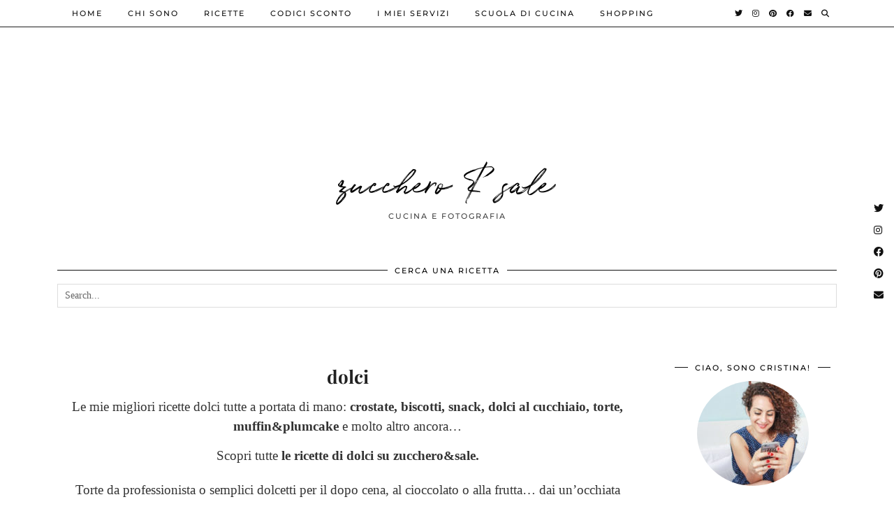

--- FILE ---
content_type: text/html; charset=UTF-8
request_url: https://www.zuccheroesale.it/category/ricette/dolci/
body_size: 12590
content:
<!DOCTYPE html>
<html lang="it-IT">
<head>
	<meta charset="UTF-8">
	<meta name="viewport" content="width=device-width, initial-scale=1, maximum-scale=5">	<meta name='robots' content='index, follow, max-image-preview:large, max-snippet:-1, max-video-preview:-1' />

	<!-- This site is optimized with the Yoast SEO plugin v20.0 - https://yoast.com/wordpress/plugins/seo/ -->
	<title>dolci: tutte le ricette dolci dai biscotti ai dessert &bull; zucchero &amp; sale</title>
	<meta name="description" content="Scopri su zucchero&amp;sale tutte le ricette dolci: torte e biscotti, ciambelle, muffin e plumcake, ma anche dolci al cucchiaio, ce n&#039;è per tutti i gusti!" />
	<link rel="canonical" href="https://www.zuccheroesale.it/category/ricette/dolci/" />
	<link rel="next" href="https://www.zuccheroesale.it/category/ricette/dolci/page/2/" />
	<meta property="og:locale" content="it_IT" />
	<meta property="og:type" content="article" />
	<meta property="og:title" content="dolci: tutte le ricette dolci dai biscotti ai dessert &bull; zucchero &amp; sale" />
	<meta property="og:description" content="Scopri su zucchero&amp;sale tutte le ricette dolci: torte e biscotti, ciambelle, muffin e plumcake, ma anche dolci al cucchiaio, ce n&#039;è per tutti i gusti!" />
	<meta property="og:url" content="https://www.zuccheroesale.it/category/ricette/dolci/" />
	<meta property="og:site_name" content="zucchero &amp; sale" />
	<meta name="twitter:card" content="summary_large_image" />
	<meta name="twitter:site" content="@zuccheroesale" />
	<script type="application/ld+json" class="yoast-schema-graph">{"@context":"https://schema.org","@graph":[{"@type":"CollectionPage","@id":"https://www.zuccheroesale.it/category/ricette/dolci/","url":"https://www.zuccheroesale.it/category/ricette/dolci/","name":"dolci: tutte le ricette dolci dai biscotti ai dessert &bull; zucchero &amp; sale","isPartOf":{"@id":"https://www.zuccheroesale.it/#website"},"description":"Scopri su zucchero&sale tutte le ricette dolci: torte e biscotti, ciambelle, muffin e plumcake, ma anche dolci al cucchiaio, ce n'è per tutti i gusti!","breadcrumb":{"@id":"https://www.zuccheroesale.it/category/ricette/dolci/#breadcrumb"},"inLanguage":"it-IT"},{"@type":"BreadcrumbList","@id":"https://www.zuccheroesale.it/category/ricette/dolci/#breadcrumb","itemListElement":[{"@type":"ListItem","position":1,"name":"Home","item":"https://www.zuccheroesale.it/"},{"@type":"ListItem","position":2,"name":"ricette","item":"https://www.zuccheroesale.it/category/ricette/"},{"@type":"ListItem","position":3,"name":"dolci"}]},{"@type":"WebSite","@id":"https://www.zuccheroesale.it/#website","url":"https://www.zuccheroesale.it/","name":"zucchero &amp; sale","description":"cucina e fotografia","publisher":{"@id":"https://www.zuccheroesale.it/#/schema/person/f2881b065be901340c5070ebceef9d27"},"potentialAction":[{"@type":"SearchAction","target":{"@type":"EntryPoint","urlTemplate":"https://www.zuccheroesale.it/?s={search_term_string}"},"query-input":"required name=search_term_string"}],"inLanguage":"it-IT"},{"@type":["Person","Organization"],"@id":"https://www.zuccheroesale.it/#/schema/person/f2881b065be901340c5070ebceef9d27","name":"Cristina Vaghi","image":{"@type":"ImageObject","inLanguage":"it-IT","@id":"https://www.zuccheroesale.it/#/schema/person/image/","url":"https://secure.gravatar.com/avatar/4299a79964571b213314ac3a9c9315bd?s=96&d=identicon&r=g","contentUrl":"https://secure.gravatar.com/avatar/4299a79964571b213314ac3a9c9315bd?s=96&d=identicon&r=g","caption":"Cristina Vaghi"},"logo":{"@id":"https://www.zuccheroesale.it/#/schema/person/image/"},"description":"Cristina Foodblogger e pasticcera professionista. Creo contenuti digital e sul blog condivido le mie ricette di tutti i giorni, con trucchi e consigli per una cucina alla portata di tutti.","sameAs":["http://www.zuccheroesale.it","https://www.facebook.com/crivaghi","https://twitter.com/zuccheroesale"]}]}</script>
	<!-- / Yoast SEO plugin. -->


<link rel='dns-prefetch' href='//cdnjs.cloudflare.com' />
<link rel='dns-prefetch' href='//pipdigz.co.uk' />
<link rel='dns-prefetch' href='//fonts.bunny.net' />
<link rel="alternate" type="application/rss+xml" title="zucchero &amp; sale &raquo; Feed" href="https://www.zuccheroesale.it/feed/" />
<link rel="alternate" type="application/rss+xml" title="zucchero &amp; sale &raquo; Feed dei commenti" href="https://www.zuccheroesale.it/comments/feed/" />
<link rel="alternate" type="application/rss+xml" title="zucchero &amp; sale &raquo; dolci Feed della categoria" href="https://www.zuccheroesale.it/category/ricette/dolci/feed/" />
<link rel='stylesheet' id='wp-block-library-css' href='https://www.zuccheroesale.it/wp-includes/css/dist/block-library/style.min.css?ver=6.1.9' media='all' />
<link rel='stylesheet' id='classic-theme-styles-css' href='https://www.zuccheroesale.it/wp-includes/css/classic-themes.min.css?ver=1' media='all' />
<style id='global-styles-inline-css'>
body{--wp--preset--color--black: #000000;--wp--preset--color--cyan-bluish-gray: #abb8c3;--wp--preset--color--white: #ffffff;--wp--preset--color--pale-pink: #f78da7;--wp--preset--color--vivid-red: #cf2e2e;--wp--preset--color--luminous-vivid-orange: #ff6900;--wp--preset--color--luminous-vivid-amber: #fcb900;--wp--preset--color--light-green-cyan: #7bdcb5;--wp--preset--color--vivid-green-cyan: #00d084;--wp--preset--color--pale-cyan-blue: #8ed1fc;--wp--preset--color--vivid-cyan-blue: #0693e3;--wp--preset--color--vivid-purple: #9b51e0;--wp--preset--gradient--vivid-cyan-blue-to-vivid-purple: linear-gradient(135deg,rgba(6,147,227,1) 0%,rgb(155,81,224) 100%);--wp--preset--gradient--light-green-cyan-to-vivid-green-cyan: linear-gradient(135deg,rgb(122,220,180) 0%,rgb(0,208,130) 100%);--wp--preset--gradient--luminous-vivid-amber-to-luminous-vivid-orange: linear-gradient(135deg,rgba(252,185,0,1) 0%,rgba(255,105,0,1) 100%);--wp--preset--gradient--luminous-vivid-orange-to-vivid-red: linear-gradient(135deg,rgba(255,105,0,1) 0%,rgb(207,46,46) 100%);--wp--preset--gradient--very-light-gray-to-cyan-bluish-gray: linear-gradient(135deg,rgb(238,238,238) 0%,rgb(169,184,195) 100%);--wp--preset--gradient--cool-to-warm-spectrum: linear-gradient(135deg,rgb(74,234,220) 0%,rgb(151,120,209) 20%,rgb(207,42,186) 40%,rgb(238,44,130) 60%,rgb(251,105,98) 80%,rgb(254,248,76) 100%);--wp--preset--gradient--blush-light-purple: linear-gradient(135deg,rgb(255,206,236) 0%,rgb(152,150,240) 100%);--wp--preset--gradient--blush-bordeaux: linear-gradient(135deg,rgb(254,205,165) 0%,rgb(254,45,45) 50%,rgb(107,0,62) 100%);--wp--preset--gradient--luminous-dusk: linear-gradient(135deg,rgb(255,203,112) 0%,rgb(199,81,192) 50%,rgb(65,88,208) 100%);--wp--preset--gradient--pale-ocean: linear-gradient(135deg,rgb(255,245,203) 0%,rgb(182,227,212) 50%,rgb(51,167,181) 100%);--wp--preset--gradient--electric-grass: linear-gradient(135deg,rgb(202,248,128) 0%,rgb(113,206,126) 100%);--wp--preset--gradient--midnight: linear-gradient(135deg,rgb(2,3,129) 0%,rgb(40,116,252) 100%);--wp--preset--duotone--dark-grayscale: url('#wp-duotone-dark-grayscale');--wp--preset--duotone--grayscale: url('#wp-duotone-grayscale');--wp--preset--duotone--purple-yellow: url('#wp-duotone-purple-yellow');--wp--preset--duotone--blue-red: url('#wp-duotone-blue-red');--wp--preset--duotone--midnight: url('#wp-duotone-midnight');--wp--preset--duotone--magenta-yellow: url('#wp-duotone-magenta-yellow');--wp--preset--duotone--purple-green: url('#wp-duotone-purple-green');--wp--preset--duotone--blue-orange: url('#wp-duotone-blue-orange');--wp--preset--font-size--small: 13px;--wp--preset--font-size--medium: 20px;--wp--preset--font-size--large: 36px;--wp--preset--font-size--x-large: 42px;--wp--preset--spacing--20: 0.44rem;--wp--preset--spacing--30: 0.67rem;--wp--preset--spacing--40: 1rem;--wp--preset--spacing--50: 1.5rem;--wp--preset--spacing--60: 2.25rem;--wp--preset--spacing--70: 3.38rem;--wp--preset--spacing--80: 5.06rem;}:where(.is-layout-flex){gap: 0.5em;}body .is-layout-flow > .alignleft{float: left;margin-inline-start: 0;margin-inline-end: 2em;}body .is-layout-flow > .alignright{float: right;margin-inline-start: 2em;margin-inline-end: 0;}body .is-layout-flow > .aligncenter{margin-left: auto !important;margin-right: auto !important;}body .is-layout-constrained > .alignleft{float: left;margin-inline-start: 0;margin-inline-end: 2em;}body .is-layout-constrained > .alignright{float: right;margin-inline-start: 2em;margin-inline-end: 0;}body .is-layout-constrained > .aligncenter{margin-left: auto !important;margin-right: auto !important;}body .is-layout-constrained > :where(:not(.alignleft):not(.alignright):not(.alignfull)){max-width: var(--wp--style--global--content-size);margin-left: auto !important;margin-right: auto !important;}body .is-layout-constrained > .alignwide{max-width: var(--wp--style--global--wide-size);}body .is-layout-flex{display: flex;}body .is-layout-flex{flex-wrap: wrap;align-items: center;}body .is-layout-flex > *{margin: 0;}:where(.wp-block-columns.is-layout-flex){gap: 2em;}.has-black-color{color: var(--wp--preset--color--black) !important;}.has-cyan-bluish-gray-color{color: var(--wp--preset--color--cyan-bluish-gray) !important;}.has-white-color{color: var(--wp--preset--color--white) !important;}.has-pale-pink-color{color: var(--wp--preset--color--pale-pink) !important;}.has-vivid-red-color{color: var(--wp--preset--color--vivid-red) !important;}.has-luminous-vivid-orange-color{color: var(--wp--preset--color--luminous-vivid-orange) !important;}.has-luminous-vivid-amber-color{color: var(--wp--preset--color--luminous-vivid-amber) !important;}.has-light-green-cyan-color{color: var(--wp--preset--color--light-green-cyan) !important;}.has-vivid-green-cyan-color{color: var(--wp--preset--color--vivid-green-cyan) !important;}.has-pale-cyan-blue-color{color: var(--wp--preset--color--pale-cyan-blue) !important;}.has-vivid-cyan-blue-color{color: var(--wp--preset--color--vivid-cyan-blue) !important;}.has-vivid-purple-color{color: var(--wp--preset--color--vivid-purple) !important;}.has-black-background-color{background-color: var(--wp--preset--color--black) !important;}.has-cyan-bluish-gray-background-color{background-color: var(--wp--preset--color--cyan-bluish-gray) !important;}.has-white-background-color{background-color: var(--wp--preset--color--white) !important;}.has-pale-pink-background-color{background-color: var(--wp--preset--color--pale-pink) !important;}.has-vivid-red-background-color{background-color: var(--wp--preset--color--vivid-red) !important;}.has-luminous-vivid-orange-background-color{background-color: var(--wp--preset--color--luminous-vivid-orange) !important;}.has-luminous-vivid-amber-background-color{background-color: var(--wp--preset--color--luminous-vivid-amber) !important;}.has-light-green-cyan-background-color{background-color: var(--wp--preset--color--light-green-cyan) !important;}.has-vivid-green-cyan-background-color{background-color: var(--wp--preset--color--vivid-green-cyan) !important;}.has-pale-cyan-blue-background-color{background-color: var(--wp--preset--color--pale-cyan-blue) !important;}.has-vivid-cyan-blue-background-color{background-color: var(--wp--preset--color--vivid-cyan-blue) !important;}.has-vivid-purple-background-color{background-color: var(--wp--preset--color--vivid-purple) !important;}.has-black-border-color{border-color: var(--wp--preset--color--black) !important;}.has-cyan-bluish-gray-border-color{border-color: var(--wp--preset--color--cyan-bluish-gray) !important;}.has-white-border-color{border-color: var(--wp--preset--color--white) !important;}.has-pale-pink-border-color{border-color: var(--wp--preset--color--pale-pink) !important;}.has-vivid-red-border-color{border-color: var(--wp--preset--color--vivid-red) !important;}.has-luminous-vivid-orange-border-color{border-color: var(--wp--preset--color--luminous-vivid-orange) !important;}.has-luminous-vivid-amber-border-color{border-color: var(--wp--preset--color--luminous-vivid-amber) !important;}.has-light-green-cyan-border-color{border-color: var(--wp--preset--color--light-green-cyan) !important;}.has-vivid-green-cyan-border-color{border-color: var(--wp--preset--color--vivid-green-cyan) !important;}.has-pale-cyan-blue-border-color{border-color: var(--wp--preset--color--pale-cyan-blue) !important;}.has-vivid-cyan-blue-border-color{border-color: var(--wp--preset--color--vivid-cyan-blue) !important;}.has-vivid-purple-border-color{border-color: var(--wp--preset--color--vivid-purple) !important;}.has-vivid-cyan-blue-to-vivid-purple-gradient-background{background: var(--wp--preset--gradient--vivid-cyan-blue-to-vivid-purple) !important;}.has-light-green-cyan-to-vivid-green-cyan-gradient-background{background: var(--wp--preset--gradient--light-green-cyan-to-vivid-green-cyan) !important;}.has-luminous-vivid-amber-to-luminous-vivid-orange-gradient-background{background: var(--wp--preset--gradient--luminous-vivid-amber-to-luminous-vivid-orange) !important;}.has-luminous-vivid-orange-to-vivid-red-gradient-background{background: var(--wp--preset--gradient--luminous-vivid-orange-to-vivid-red) !important;}.has-very-light-gray-to-cyan-bluish-gray-gradient-background{background: var(--wp--preset--gradient--very-light-gray-to-cyan-bluish-gray) !important;}.has-cool-to-warm-spectrum-gradient-background{background: var(--wp--preset--gradient--cool-to-warm-spectrum) !important;}.has-blush-light-purple-gradient-background{background: var(--wp--preset--gradient--blush-light-purple) !important;}.has-blush-bordeaux-gradient-background{background: var(--wp--preset--gradient--blush-bordeaux) !important;}.has-luminous-dusk-gradient-background{background: var(--wp--preset--gradient--luminous-dusk) !important;}.has-pale-ocean-gradient-background{background: var(--wp--preset--gradient--pale-ocean) !important;}.has-electric-grass-gradient-background{background: var(--wp--preset--gradient--electric-grass) !important;}.has-midnight-gradient-background{background: var(--wp--preset--gradient--midnight) !important;}.has-small-font-size{font-size: var(--wp--preset--font-size--small) !important;}.has-medium-font-size{font-size: var(--wp--preset--font-size--medium) !important;}.has-large-font-size{font-size: var(--wp--preset--font-size--large) !important;}.has-x-large-font-size{font-size: var(--wp--preset--font-size--x-large) !important;}
.wp-block-navigation a:where(:not(.wp-element-button)){color: inherit;}
:where(.wp-block-columns.is-layout-flex){gap: 2em;}
.wp-block-pullquote{font-size: 1.5em;line-height: 1.6;}
</style>
<link rel='stylesheet' id='contact-form-7-css' href='https://www.zuccheroesale.it/wp-content/plugins/contact-form-7/includes/css/styles.css?ver=5.7.5.1' media='all' />
<link rel='stylesheet' id='p3-core-responsive-css' href='https://pipdigz.co.uk/p3/css/core_resp.css' media='all' />
<link rel='stylesheet' id='pipdig-paradise-css' href='https://pipdigz.co.uk/fonts/6md952mgiddmeGsPqB4jfs/style.css' media='all' />
<link rel='stylesheet' id='pipdig-style-css' href='https://www.zuccheroesale.it/wp-content/themes/pipdig-etoile/style.css?ver=1700996231' media='all' />
<link rel='stylesheet' id='pipdig-responsive-css' href='https://www.zuccheroesale.it/wp-content/themes/pipdig-etoile/css/responsive.css?ver=1700996231' media='all' />
<link rel='stylesheet' id='pipdig-fonts-css' href='https://fonts.bunny.net/css?family=Playfair+Display:400,400i,700,700i|Montserrat:500' media='all' />
<script src='https://www.zuccheroesale.it/wp-includes/js/jquery/jquery.min.js?ver=3.6.1' id='jquery-core-js'></script>
<script src='https://www.zuccheroesale.it/wp-includes/js/jquery/jquery-migrate.min.js?ver=3.3.2' id='jquery-migrate-js'></script>
<script src='https://cdnjs.cloudflare.com/ajax/libs/ammaps/3.13.0/ammap.js' id='ammap-js'></script>
<script src='https://cdnjs.cloudflare.com/ajax/libs/ammaps/3.13.0/maps/js/continentsLow.js' id='continentsLow-js'></script>
<link rel="https://api.w.org/" href="https://www.zuccheroesale.it/wp-json/" /><link rel="alternate" type="application/json" href="https://www.zuccheroesale.it/wp-json/wp/v2/categories/3" /><link rel="EditURI" type="application/rsd+xml" title="RSD" href="https://www.zuccheroesale.it/xmlrpc.php?rsd" />
<link rel="wlwmanifest" type="application/wlwmanifest+xml" href="https://www.zuccheroesale.it/wp-includes/wlwmanifest.xml" />
<meta name="generator" content="WordPress 6.1.9" />
<meta name="generator" content="Site Kit by Google 1.120.0" />		<!--noptimize-->
		<style>
		.p3_instagram_post{width:10%}
				@media only screen and (max-width: 719px) {
			.p3_instagram_post {
				width: 25%;
			}
		}
				</style>
		<!--/noptimize-->
		<!--noptimize--> <!-- Cust --> <style>.more-link, .read-more, .site-sidebar .more-link, .site-sidebar .read-more, #pipdig_masonry_container .read-more, .btn, button, input[type="button"], input[type="reset"], input[type="submit"], .more-link:hover, .read-more:hover, #pipdig_masonry_container .read-more:hover, .btn:hover, button:hover, input[type="button"]:hover, input[type="reset"]:hover, input[type="submit"]:hover, #p_feature_slider_nav div {background:#111111;border:0}.more-link, .read-more, .site-sidebar a.more-link, .site-sidebar a.read-more, #pipdig_masonry_container .read-more, .btn, button, input[type="button"], input[type="reset"], input[type="submit"], .more-link:hover, .read-more:hover, #pipdig_masonry_container .read-more:hover, .btn:hover, button:hover, input[type="button"]:hover, input[type="reset"]:hover, input[type="submit"]:hover, #p_feature_slider_nav div {color:#ffffff}.entry-content h2 {font-size:18px}.site-header.shift_the_nav .container { padding-top: 0 !important; padding-bottom: 0 !important; } .site-description { margin-top: 0 }@media only screen and (min-width:770px) {
				.site-title {font-size:85px}.site-header.shift_the_nav .container .site-title {font-size:68px}}.site-description {font-size:11px}.entry-title, .page-title, h1, h2, h3, h4, .slide-h2, .pipdig_masonry_post_title, .p_post_date .p_post_date_day {font-weight: 700}.show-author{display:inline}@media only screen and (min-width: 720px) {#pipdig_full_width_slider{height:450px}}@media only screen and (min-width: 720px) {#pipdig_etoile_instagram_header_top { margin-top: 39px } .site-header.site-header-2 .container { padding-top: 50px; padding-bottom: 50px; } }.p_grid_post_info { display: block }</style> <!-- /Cust --> <!--/noptimize-->
<!-- Google AdSense meta tags added by Site Kit -->
<meta name="google-adsense-platform-account" content="ca-host-pub-2644536267352236">
<meta name="google-adsense-platform-domain" content="sitekit.withgoogle.com">
<!-- End Google AdSense meta tags added by Site Kit -->
<meta name="generator" content="Elementor 3.19.2; features: e_optimized_assets_loading, additional_custom_breakpoints, block_editor_assets_optimize, e_image_loading_optimization; settings: css_print_method-external, google_font-enabled, font_display-auto">
	
	<!-- p3 width customizer START -->
	<style>
	.site-main .row > .col-xs-8 {
		width: 75%;
	}
	.site-main .row > .col-xs-pull-8 {
		right: 75%;
	}
	.site-main .row > .col-xs-push-8 {
		left: 75%;
	}
	.site-main .row > .col-xs-offset-8 {
		margin-left: 75%;
	}
		
	.site-main .row > .col-xs-4:not(.p3_featured_panel):not(.p3_featured_cat):not(.p_archive_item) {
		width: 25%;
	}
	.site-main .row > .col-xs-pull-4:not(.p3_featured_panel):not(.p3_featured_cat):not(.p_archive_item) {
		right: 25%;
	}
	.site-main .row > .col-xs-push-4:not(.p3_featured_panel):not(.p3_featured_cat):not(.p_archive_item) {
		left: 25%;
	}
	.site-main .row > .col-xs-offset-4:not(.p3_featured_panel):not(.p3_featured_cat):not(.p_archive_item) {
		margin-left: 25%;
	}
		
		
		
	@media (min-width: 768px) { 
		.site-main .row > .col-sm-8 {
			width: 75%;
		}
		.site-main .row > .col-sm-pull-8 {
			right: 75%;
		}
		.site-main .row > .col-sm-push-8 {
			left: 75%;
		}
		.site-main .row > .col-sm-offset-8 {
			margin-left: 75%;
		}
		
		.site-main .row > .col-sm-4:not(.p3_featured_panel):not(.p3_featured_cat):not(.p_archive_item) {
			width: 25%;
		}
		.site-main .row > .col-sm-pull-4:not(.p3_featured_panel):not(.p3_featured_cat):not(.p_archive_item) {
			right: 25%;
		}
		.site-main .row > .col-sm-push-4:not(.p3_featured_panel):not(.p3_featured_cat):not(.p_archive_item) {
			left: 25%;
		}
		.site-main .row > .col-sm-offset-4:not(.p3_featured_panel):not(.p3_featured_cat):not(.p_archive_item) {
			margin-left: 25%;
		}
	}
		
	@media (min-width: 992px) {
		.site-main .row > .col-md-8 {
			width: 75%;
		}
		.site-main .row > .col-md-pull-8 {
			right: 75%;
		}
		.site-main .row > .col-md-push-8 {
			left: 75%;
		}
		.site-main .row > .col-md-offset-8 {
			margin-left: 75%;
		}
		
		.site-main .row > .col-md-4:not(.p3_featured_panel):not(.p3_featured_cat):not(.p_archive_item) {
			width: 25%;
		}
		.site-main .row > .col-md-pull-4:not(.p3_featured_panel):not(.p3_featured_cat):not(.p_archive_item) {
			right: 25%;
		}
		.site-main .row > .col-md-push-4:not(.p3_featured_panel):not(.p3_featured_cat):not(.p_archive_item) {
			left: 25%;
		}
		.site-main .row > .col-md-offset-4:not(.p3_featured_panel):not(.p3_featured_cat):not(.p_archive_item) {
			margin-left: 25%;
		}
	}
		
	@media (min-width: 1200px) {
		.site-main .row > .col-lg-8 {
			width: 75%;
		}
		.site-main .row > .col-lg-pull-8 {
			right: 75%;
		}
		.site-main .row > .col-lg-push-8 {
			left: 75%;
		}
		.site-main .row > .col-lg-offset-8 {
			margin-left: 75%;
		}
		
		.site-main .row > .col-lg-4:not(.p3_featured_panel):not(.p3_featured_cat):not(.p_archive_item) {
			width: 25%;
		}
		.site-main .row > .col-lg-pull-4:not(.p3_featured_panel):not(.p3_featured_cat):not(.p_archive_item) {
			right: 25%;
		}
		.site-main .row > .col-lg-push-4:not(.p3_featured_panel):not(.p3_featured_cat):not(.p_archive_item) {
			left: 25%;
		}
		.site-main .row > .col-lg-offset-4:not(.p3_featured_panel):not(.p3_featured_cat):not(.p_archive_item) {
			margin-left: 25%;
		}
	}
	</style>
	<!-- p3 width customizer END -->
	
	<!-- pipdig p3 custom code head --> <!-- Global site tag (gtag.js) - Google Analytics -->
<script async src="https://www.googletagmanager.com/gtag/js?id=UA-35453400-2"></script>
<script>
  window.dataLayer = window.dataLayer || [];
  function gtag(){dataLayer.push(arguments);}
  gtag('js', new Date());

  gtag('config', 'UA-35453400-2');
</script>


<meta name="p:domain_verify" content="bf4ca204cc9ad69485c9a129f9fafaf7"/>

<script id="mcjs">!function(c,h,i,m,p){m=c.createElement(h),p=c.getElementsByTagName(h)[0],m.async=1,m.src=i,p.parentNode.insertBefore(m,p)}(document,"script","https://chimpstatic.com/mcjs-connected/js/users/bdfd971816c269a2baee9e023/f789018a8165658fe06417550.js");</script>













 <!-- // pipdig p3 custom code head -->	</head>

<body class="archive category category-dolci category-3 pipdig_sidebar_active elementor-default elementor-kit-8711">
	
			<div class="clearfix"></div>
		<div id="pipdig_etoile_instagram_header_top">
							<a href="https://www.instagram.com/p/CIQpiUKF5Mt/" id="p3_instagram_post_0" class="p3_instagram_post" style="background-image:url(https://scontent-frt3-1.cdninstagram.com/v/t51.29350-15/128770920_2918981038332729_790975129618880124_n.jpg?_nc_cat=104&ccb=2&_nc_sid=8ae9d6&_nc_ohc=FZ9U-MhBAUwAX-5XX2K&_nc_ht=scontent-frt3-1.cdninstagram.com&oh=42d32b618c2de54a59348283f590c281&oe=5FEEBA2B);width:10%;" rel="nofollow noopener" target="_blank">
					<img src="[data-uri]" class="p3_instagram_square" alt=""/>
					<div class="p3_instagram_post_overlay">
											</div>
				</a>
							<a href="https://www.instagram.com/p/CH8Pt15lMBu/" id="p3_instagram_post_1" class="p3_instagram_post" style="background-image:url(https://scontent-frt3-2.cdninstagram.com/v/t51.29350-15/126895460_212347763583412_4850389058884200623_n.jpg?_nc_cat=101&ccb=2&_nc_sid=8ae9d6&_nc_ohc=qCE-_WEx5YEAX-UcE96&_nc_ht=scontent-frt3-2.cdninstagram.com&oh=2432464786ebf4caaf9b8a686f80e758&oe=5FEF20C5);width:10%;" rel="nofollow noopener" target="_blank">
					<img src="[data-uri]" class="p3_instagram_square" alt=""/>
					<div class="p3_instagram_post_overlay">
											</div>
				</a>
							<a href="https://www.instagram.com/p/CHsiLIDFCiK/" id="p3_instagram_post_2" class="p3_instagram_post" style="background-image:url(https://scontent-frt3-1.cdninstagram.com/v/t51.29350-15/125489367_711991202856240_1513506434466185160_n.jpg?_nc_cat=108&ccb=2&_nc_sid=8ae9d6&_nc_ohc=qrFB4Br8490AX_yNjVT&_nc_ht=scontent-frt3-1.cdninstagram.com&oh=60cd703c8fac943ba2e74f8ef25f85c9&oe=5FEE526B);width:10%;" rel="nofollow noopener" target="_blank">
					<img src="[data-uri]" class="p3_instagram_square" alt=""/>
					<div class="p3_instagram_post_overlay">
											</div>
				</a>
							<a href="https://www.instagram.com/p/CHTJeOBl2Lc/" id="p3_instagram_post_3" class="p3_instagram_post" style="background-image:url(https://scontent-frt3-1.cdninstagram.com/v/t51.29350-15/123780913_352473885849784_938270243139348925_n.jpg?_nc_cat=108&ccb=2&_nc_sid=8ae9d6&_nc_ohc=FYjD_fy9aAIAX8RD1gM&_nc_ht=scontent-frt3-1.cdninstagram.com&oh=6886b5199fb84dce9973bb1477ef7abb&oe=5FEFF5CF);width:10%;" rel="nofollow noopener" target="_blank">
					<img src="[data-uri]" class="p3_instagram_square" alt=""/>
					<div class="p3_instagram_post_overlay">
											</div>
				</a>
							<a href="https://www.instagram.com/p/CHNP4z_FMgO/" id="p3_instagram_post_4" class="p3_instagram_post" style="background-image:url(https://scontent-frx5-1.cdninstagram.com/v/t51.29350-15/123438866_236189531264985_3550828169685366065_n.jpg?_nc_cat=105&ccb=2&_nc_sid=8ae9d6&_nc_ohc=FdZ_NfaXxykAX_pG6Yu&_nc_ht=scontent-frx5-1.cdninstagram.com&oh=7b40246e08400012f0a89d9ed702be9d&oe=5FED8E59);width:10%;" rel="nofollow noopener" target="_blank">
					<img src="[data-uri]" class="p3_instagram_square" alt=""/>
					<div class="p3_instagram_post_overlay">
											</div>
				</a>
							<a href="https://www.instagram.com/p/CG0AA3cFH8m/" id="p3_instagram_post_5" class="p3_instagram_post" style="background-image:url(https://scontent-frx5-1.cdninstagram.com/v/t51.29350-15/122593851_100651925163475_4711154087632117556_n.jpg?_nc_cat=111&ccb=2&_nc_sid=8ae9d6&_nc_ohc=E2FiumX2zNYAX8ABAx_&_nc_oc=AQngVrMRk1vNpwWUOnJtq4gfDQ2GoW2kKW9WsGOeTrDifIc2Z-JPXphY6b29M0UajtM&_nc_ht=scontent-frx5-1.cdninstagram.com&oh=9995e7129d314077538d4ba4697a7461&oe=5FEF36BC);width:10%;" rel="nofollow noopener" target="_blank">
					<img src="[data-uri]" class="p3_instagram_square" alt=""/>
					<div class="p3_instagram_post_overlay">
											</div>
				</a>
							<a href="https://www.instagram.com/p/CGcx_LIlYrE/" id="p3_instagram_post_6" class="p3_instagram_post" style="background-image:url(https://scontent-frt3-2.cdninstagram.com/v/t51.29350-15/121716965_288141635518996_8826181758874809603_n.jpg?_nc_cat=103&ccb=2&_nc_sid=8ae9d6&_nc_ohc=la3oxLLjpZ8AX8iAaUI&_nc_ht=scontent-frt3-2.cdninstagram.com&oh=c74b77e6c3df101852d0c79e69e263e4&oe=5FEDCEAC);width:10%;" rel="nofollow noopener" target="_blank">
					<img src="[data-uri]" class="p3_instagram_square" alt=""/>
					<div class="p3_instagram_post_overlay">
											</div>
				</a>
							<a href="https://www.instagram.com/p/CFNOvQjoyI5/" id="p3_instagram_post_7" class="p3_instagram_post" style="background-image:url(https://scontent-frt3-1.cdninstagram.com/v/t51.29350-15/119769086_2836707079946335_561463894877146898_n.jpg?_nc_cat=104&ccb=2&_nc_sid=8ae9d6&_nc_ohc=ojJNNx8LORAAX_Huai7&_nc_ht=scontent-frt3-1.cdninstagram.com&oh=b69d3e77b2f233e2986dbb136480b355&oe=5FED8810);width:10%;" rel="nofollow noopener" target="_blank">
					<img src="[data-uri]" class="p3_instagram_square" alt=""/>
					<div class="p3_instagram_post_overlay">
											</div>
				</a>
							<a href="https://www.instagram.com/p/CEGzScRomTF/" id="p3_instagram_post_8" class="p3_instagram_post" style="background-image:url(https://scontent-frt3-1.cdninstagram.com/v/t51.29350-15/117825359_646622696252642_2965380959847508126_n.jpg?_nc_cat=107&ccb=2&_nc_sid=8ae9d6&_nc_ohc=oQiL-UmrnZoAX9z9qt8&_nc_ht=scontent-frt3-1.cdninstagram.com&oh=51e1c0ad51413398677217b7bcf30fd5&oe=5FECF03F);width:10%;" rel="nofollow noopener" target="_blank">
					<img src="[data-uri]" class="p3_instagram_square" alt=""/>
					<div class="p3_instagram_post_overlay">
											</div>
				</a>
							<a href="https://www.instagram.com/p/CD691EvoPeF/" id="p3_instagram_post_9" class="p3_instagram_post" style="background-image:url(https://scontent-frt3-1.cdninstagram.com/v/t51.29350-15/117433863_932239230519807_7479136330942546980_n.jpg?_nc_cat=108&ccb=2&_nc_sid=8ae9d6&_nc_ohc=UeKr7em81YgAX9Lxd9v&_nc_ht=scontent-frt3-1.cdninstagram.com&oh=f411c8cfe11ceb56d3f2af76a7c66335&oe=5FF03559);width:10%;" rel="nofollow noopener" target="_blank">
					<img src="[data-uri]" class="p3_instagram_square" alt=""/>
					<div class="p3_instagram_post_overlay">
											</div>
				</a>
						<div class="clearfix"></div>
		</div>
		<div class="clearfix"></div>
		<svg xmlns="http://www.w3.org/2000/svg" viewBox="0 0 0 0" width="0" height="0" focusable="false" role="none" style="visibility: hidden; position: absolute; left: -9999px; overflow: hidden;" ><defs><filter id="wp-duotone-dark-grayscale"><feColorMatrix color-interpolation-filters="sRGB" type="matrix" values=" .299 .587 .114 0 0 .299 .587 .114 0 0 .299 .587 .114 0 0 .299 .587 .114 0 0 " /><feComponentTransfer color-interpolation-filters="sRGB" ><feFuncR type="table" tableValues="0 0.49803921568627" /><feFuncG type="table" tableValues="0 0.49803921568627" /><feFuncB type="table" tableValues="0 0.49803921568627" /><feFuncA type="table" tableValues="1 1" /></feComponentTransfer><feComposite in2="SourceGraphic" operator="in" /></filter></defs></svg><svg xmlns="http://www.w3.org/2000/svg" viewBox="0 0 0 0" width="0" height="0" focusable="false" role="none" style="visibility: hidden; position: absolute; left: -9999px; overflow: hidden;" ><defs><filter id="wp-duotone-grayscale"><feColorMatrix color-interpolation-filters="sRGB" type="matrix" values=" .299 .587 .114 0 0 .299 .587 .114 0 0 .299 .587 .114 0 0 .299 .587 .114 0 0 " /><feComponentTransfer color-interpolation-filters="sRGB" ><feFuncR type="table" tableValues="0 1" /><feFuncG type="table" tableValues="0 1" /><feFuncB type="table" tableValues="0 1" /><feFuncA type="table" tableValues="1 1" /></feComponentTransfer><feComposite in2="SourceGraphic" operator="in" /></filter></defs></svg><svg xmlns="http://www.w3.org/2000/svg" viewBox="0 0 0 0" width="0" height="0" focusable="false" role="none" style="visibility: hidden; position: absolute; left: -9999px; overflow: hidden;" ><defs><filter id="wp-duotone-purple-yellow"><feColorMatrix color-interpolation-filters="sRGB" type="matrix" values=" .299 .587 .114 0 0 .299 .587 .114 0 0 .299 .587 .114 0 0 .299 .587 .114 0 0 " /><feComponentTransfer color-interpolation-filters="sRGB" ><feFuncR type="table" tableValues="0.54901960784314 0.98823529411765" /><feFuncG type="table" tableValues="0 1" /><feFuncB type="table" tableValues="0.71764705882353 0.25490196078431" /><feFuncA type="table" tableValues="1 1" /></feComponentTransfer><feComposite in2="SourceGraphic" operator="in" /></filter></defs></svg><svg xmlns="http://www.w3.org/2000/svg" viewBox="0 0 0 0" width="0" height="0" focusable="false" role="none" style="visibility: hidden; position: absolute; left: -9999px; overflow: hidden;" ><defs><filter id="wp-duotone-blue-red"><feColorMatrix color-interpolation-filters="sRGB" type="matrix" values=" .299 .587 .114 0 0 .299 .587 .114 0 0 .299 .587 .114 0 0 .299 .587 .114 0 0 " /><feComponentTransfer color-interpolation-filters="sRGB" ><feFuncR type="table" tableValues="0 1" /><feFuncG type="table" tableValues="0 0.27843137254902" /><feFuncB type="table" tableValues="0.5921568627451 0.27843137254902" /><feFuncA type="table" tableValues="1 1" /></feComponentTransfer><feComposite in2="SourceGraphic" operator="in" /></filter></defs></svg><svg xmlns="http://www.w3.org/2000/svg" viewBox="0 0 0 0" width="0" height="0" focusable="false" role="none" style="visibility: hidden; position: absolute; left: -9999px; overflow: hidden;" ><defs><filter id="wp-duotone-midnight"><feColorMatrix color-interpolation-filters="sRGB" type="matrix" values=" .299 .587 .114 0 0 .299 .587 .114 0 0 .299 .587 .114 0 0 .299 .587 .114 0 0 " /><feComponentTransfer color-interpolation-filters="sRGB" ><feFuncR type="table" tableValues="0 0" /><feFuncG type="table" tableValues="0 0.64705882352941" /><feFuncB type="table" tableValues="0 1" /><feFuncA type="table" tableValues="1 1" /></feComponentTransfer><feComposite in2="SourceGraphic" operator="in" /></filter></defs></svg><svg xmlns="http://www.w3.org/2000/svg" viewBox="0 0 0 0" width="0" height="0" focusable="false" role="none" style="visibility: hidden; position: absolute; left: -9999px; overflow: hidden;" ><defs><filter id="wp-duotone-magenta-yellow"><feColorMatrix color-interpolation-filters="sRGB" type="matrix" values=" .299 .587 .114 0 0 .299 .587 .114 0 0 .299 .587 .114 0 0 .299 .587 .114 0 0 " /><feComponentTransfer color-interpolation-filters="sRGB" ><feFuncR type="table" tableValues="0.78039215686275 1" /><feFuncG type="table" tableValues="0 0.94901960784314" /><feFuncB type="table" tableValues="0.35294117647059 0.47058823529412" /><feFuncA type="table" tableValues="1 1" /></feComponentTransfer><feComposite in2="SourceGraphic" operator="in" /></filter></defs></svg><svg xmlns="http://www.w3.org/2000/svg" viewBox="0 0 0 0" width="0" height="0" focusable="false" role="none" style="visibility: hidden; position: absolute; left: -9999px; overflow: hidden;" ><defs><filter id="wp-duotone-purple-green"><feColorMatrix color-interpolation-filters="sRGB" type="matrix" values=" .299 .587 .114 0 0 .299 .587 .114 0 0 .299 .587 .114 0 0 .299 .587 .114 0 0 " /><feComponentTransfer color-interpolation-filters="sRGB" ><feFuncR type="table" tableValues="0.65098039215686 0.40392156862745" /><feFuncG type="table" tableValues="0 1" /><feFuncB type="table" tableValues="0.44705882352941 0.4" /><feFuncA type="table" tableValues="1 1" /></feComponentTransfer><feComposite in2="SourceGraphic" operator="in" /></filter></defs></svg><svg xmlns="http://www.w3.org/2000/svg" viewBox="0 0 0 0" width="0" height="0" focusable="false" role="none" style="visibility: hidden; position: absolute; left: -9999px; overflow: hidden;" ><defs><filter id="wp-duotone-blue-orange"><feColorMatrix color-interpolation-filters="sRGB" type="matrix" values=" .299 .587 .114 0 0 .299 .587 .114 0 0 .299 .587 .114 0 0 .299 .587 .114 0 0 " /><feComponentTransfer color-interpolation-filters="sRGB" ><feFuncR type="table" tableValues="0.098039215686275 1" /><feFuncG type="table" tableValues="0 0.66274509803922" /><feFuncB type="table" tableValues="0.84705882352941 0.41960784313725" /><feFuncA type="table" tableValues="1 1" /></feComponentTransfer><feComposite in2="SourceGraphic" operator="in" /></filter></defs></svg><div id="p3_social_sidebar" class="p3_social_sidebar_right"><a href="https://twitter.com/zuccheroesale" target="_blank" rel="nofollow noopener"><i class="pipdigicons pipdigicons_fab pipdigicons-twitter"></i></a><a href="https://www.instagram.com/zuccheroesale/" target="_blank" rel="nofollow noopener"><i class="pipdigicons pipdigicons_fab pipdigicons-instagram"></i></a><a href="https://www.facebook.com/zuccheroesale.it/" target="_blank" rel="nofollow noopener"><i class="pipdigicons pipdigicons_fab pipdigicons-facebook"></i></a><a href="https://it.pinterest.com/zuccheroesale/" target="_blank" rel="nofollow noopener"><i class="pipdigicons pipdigicons_fab pipdigicons-pinterest"></i></a><a href="mailto:crivaghi@hotmail.it" rel="nofollow noopener"><i class="pipdigicons pipdigicons-envelope"></i></a></div>	
			
		<header class="site-header site-header-2 nopin">
			<div class="clearfix container">
				<div class="site-branding">
											<div class="site-title">
							<a href="https://www.zuccheroesale.it/" title="zucchero &amp; sale" rel="home">
								zucchero &amp; sale							</a>
						</div>
																<div class="site-description">cucina e fotografia</div>
									</div>
			</div>
		</header><!-- .site-header -->
		
		<div class="site-top">
									<div class="clearfix container">
				<nav id="main_menu_above_header" class="site-menu">
					<div class="clearfix menu-bar"><ul id="menu-menu-1" class="menu"><li id="menu-item-3744" class="menu-item menu-item-type-custom menu-item-object-custom menu-item-home menu-item-3744"><a href="https://www.zuccheroesale.it/">Home</a></li>
<li id="menu-item-3745" class="menu-item menu-item-type-post_type menu-item-object-page menu-item-3745"><a href="https://www.zuccheroesale.it/homepage/chi-sono/">Chi sono</a></li>
<li id="menu-item-4889" class="menu-item menu-item-type-taxonomy menu-item-object-category current-category-ancestor current-menu-ancestor current-menu-parent current-category-parent menu-item-has-children menu-item-4889"><a href="https://www.zuccheroesale.it/category/ricette/">ricette</a>
<ul class="sub-menu">
	<li id="menu-item-4891" class="menu-item menu-item-type-taxonomy menu-item-object-category menu-item-4891"><a href="https://www.zuccheroesale.it/category/ricette/antipasti/">Antipasti</a></li>
	<li id="menu-item-5209" class="menu-item menu-item-type-taxonomy menu-item-object-category menu-item-5209"><a href="https://www.zuccheroesale.it/category/ricette/pane-e-focacce/">pane &amp; co</a></li>
	<li id="menu-item-5207" class="menu-item menu-item-type-taxonomy menu-item-object-category menu-item-5207"><a href="https://www.zuccheroesale.it/category/ricette/piatti-unici/">piatti unici</a></li>
	<li id="menu-item-4892" class="menu-item menu-item-type-taxonomy menu-item-object-category menu-item-has-children menu-item-4892"><a href="https://www.zuccheroesale.it/category/ricette/primi-piatti/">primi piatti</a>
	<ul class="sub-menu">
		<li id="menu-item-6679" class="menu-item menu-item-type-taxonomy menu-item-object-category menu-item-6679"><a href="https://www.zuccheroesale.it/category/ricette/primi-piatti/zuppe-e-vellutate/">zuppe e vellutate</a></li>
	</ul>
</li>
	<li id="menu-item-5298" class="menu-item menu-item-type-taxonomy menu-item-object-category menu-item-5298"><a href="https://www.zuccheroesale.it/category/ricette-senza-glutine/">senza glutine</a></li>
	<li id="menu-item-4893" class="menu-item menu-item-type-taxonomy menu-item-object-category menu-item-4893"><a href="https://www.zuccheroesale.it/category/ricette/secondi-piatti/">secondi piatti</a></li>
	<li id="menu-item-4894" class="menu-item menu-item-type-taxonomy menu-item-object-category menu-item-4894"><a href="https://www.zuccheroesale.it/category/ricette/contorni/">contorni</a></li>
	<li id="menu-item-5208" class="menu-item menu-item-type-taxonomy menu-item-object-category menu-item-5208"><a href="https://www.zuccheroesale.it/category/ricette/ricette-vegetariane/">vegetariano</a></li>
	<li id="menu-item-8992" class="menu-item menu-item-type-taxonomy menu-item-object-category menu-item-8992"><a href="https://www.zuccheroesale.it/category/vegan/">vegan</a></li>
	<li id="menu-item-4890" class="menu-item menu-item-type-taxonomy menu-item-object-category current-menu-item menu-item-has-children menu-item-4890"><a href="https://www.zuccheroesale.it/category/ricette/dolci/" aria-current="page">dolci</a>
	<ul class="sub-menu">
		<li id="menu-item-5532" class="menu-item menu-item-type-taxonomy menu-item-object-category menu-item-5532"><a href="https://www.zuccheroesale.it/category/ricette/dolci/biscotti/">biscotti</a></li>
		<li id="menu-item-5759" class="menu-item menu-item-type-taxonomy menu-item-object-category menu-item-5759"><a href="https://www.zuccheroesale.it/category/ricette/dolci/creme-e-marmellate/">creme e marmellate</a></li>
		<li id="menu-item-5537" class="menu-item menu-item-type-taxonomy menu-item-object-category menu-item-5537"><a href="https://www.zuccheroesale.it/category/ricette/dolci/crostate/">crostate</a></li>
		<li id="menu-item-5539" class="menu-item menu-item-type-taxonomy menu-item-object-category menu-item-5539"><a href="https://www.zuccheroesale.it/category/ricette/dolci/dolci-al-cucchiaio/">dolci al cucchiaio</a></li>
		<li id="menu-item-5557" class="menu-item menu-item-type-taxonomy menu-item-object-category menu-item-5557"><a href="https://www.zuccheroesale.it/category/ricette/dolci/lievitati/">lievitati</a></li>
		<li id="menu-item-5535" class="menu-item menu-item-type-taxonomy menu-item-object-category menu-item-5535"><a href="https://www.zuccheroesale.it/category/ricette/dolci/muffin-plumcake/">muffin &amp; plumcake</a></li>
		<li id="menu-item-5617" class="menu-item menu-item-type-taxonomy menu-item-object-category menu-item-5617"><a href="https://www.zuccheroesale.it/category/ricette/dolci/pancake/">pancake</a></li>
		<li id="menu-item-5588" class="menu-item menu-item-type-taxonomy menu-item-object-category menu-item-5588"><a href="https://www.zuccheroesale.it/category/ricette/dolci/snack/">snack</a></li>
		<li id="menu-item-5538" class="menu-item menu-item-type-taxonomy menu-item-object-category menu-item-5538"><a href="https://www.zuccheroesale.it/category/ricette/dolci/torte/">torte</a></li>
	</ul>
</li>
	<li id="menu-item-5070" class="menu-item menu-item-type-taxonomy menu-item-object-category menu-item-5070"><a href="https://www.zuccheroesale.it/category/ricette/smoothies/">smoothies</a></li>
	<li id="menu-item-5504" class="menu-item menu-item-type-taxonomy menu-item-object-category menu-item-5504"><a href="https://www.zuccheroesale.it/category/posti-del-cuore/gelato/">gelato</a></li>
</ul>
</li>
<li id="menu-item-9182" class="menu-item menu-item-type-post_type menu-item-object-page menu-item-9182"><a href="https://www.zuccheroesale.it/codici-sconto/">Codici sconto</a></li>
<li id="menu-item-3747" class="menu-item menu-item-type-post_type menu-item-object-page menu-item-3747"><a href="https://www.zuccheroesale.it/homepage/servizi/">i miei servizi</a></li>
<li id="menu-item-5935" class="menu-item menu-item-type-taxonomy menu-item-object-category menu-item-5935"><a href="https://www.zuccheroesale.it/category/scuola-di-cucina/">Scuola di cucina</a></li>
<li id="menu-item-8350" class="menu-item menu-item-type-taxonomy menu-item-object-category menu-item-8350"><a href="https://www.zuccheroesale.it/category/shopping/">shopping</a></li>
<li class="socialz top-socialz"><a href="https://twitter.com/zuccheroesale" target="_blank" rel="nofollow noopener" aria-label="Twitter" title="Twitter"><i class="pipdigicons pipdigicons_fab pipdigicons-twitter"></i></a><a href="https://www.instagram.com/zuccheroesale/" target="_blank" rel="nofollow noopener" aria-label="Instagram" title="Instagram"><i class="pipdigicons pipdigicons_fab pipdigicons-instagram"></i></a><a href="https://it.pinterest.com/zuccheroesale/" target="_blank" rel="nofollow noopener" aria-label="Pinterest" title="Pinterest"><i class="pipdigicons pipdigicons_fab pipdigicons-pinterest"></i></a><a href="https://www.facebook.com/zuccheroesale.it/" target="_blank" rel="nofollow noopener" aria-label="Facebook" title="Facebook"><i class="pipdigicons pipdigicons_fab pipdigicons-facebook"></i></a><a href="mailto:crivaghi@hotmail.it" target="_blank" rel="nofollow noopener" aria-label="Email" title="Email"><i class="pipdigicons pipdigicons-envelope"></i></a><a id="p3_search_btn" class="toggle-search" aria-label="Search" title="Search"><i class="pipdigicons pipdigicons-search"></i></a></li><li class="pipdig_navbar_search"><form role="search" method="get" class="search-form" action="https://www.zuccheroesale.it/">
	<div class="form-group">
		<input type="search" class="form-control" placeholder="Search..." value="" name="s" autocomplete="off" minlength="2" required>
	</div>
</form></li></ul></div>				</nav><!-- .site-menu -->
			</div>
					</div><!-- .site-top -->
		
		<div class="site-main site-main-2">
	
		
	
	
		
				
					<div id="header_widget_section" class="clearfix container textalign-center">
				<div class="col-xs-12">
					<div id="search-18" class="widget widget_search"><div class="widget-title"><span>cerca una ricetta</span></div><form role="search" method="get" class="search-form" action="https://www.zuccheroesale.it/">
	<div class="form-group">
		<input type="search" class="form-control" placeholder="Search..." value="" name="s" autocomplete="off" minlength="2" required>
	</div>
</form></div>				</div>
			</div>
				
				
		<div class="clearfix container">

						
			
	<div class="row">
	
			
		<div id="content" class="col-md-8 content-area">
		
				
					<h1 class="entry-title">dolci</h1>
			<div class="cat_desk">
				<p><span style="font-size: 14pt;">Le mie migliori ricette dolci tutte a portata di mano: <strong>crostate, biscotti, snack, dolci al cucchiaio, torte, muffin&amp;plumcake</strong> e molto altro ancora&#8230;</span></p>
<p><span style="font-size: 14pt;">Scopri tutte<strong> le ricette di dolci su zucchero&amp;sale.</strong><br />
</span><br />
<span style="font-size: 14pt;">Torte da professionista o semplici dolcetti per il dopo cena, al cioccolato o alla frutta&#8230; dai un&#8217;occhiata all&#8217;archivio e preparati a cucinare.</span></p>
			</div>
				
				
				
			<div id="post-9377" class="col-sm-4 p_grid_post">

		<a href="https://www.zuccheroesale.it/salame-di-cioccolato-2/" title="Salame di cioccolato" >
			
							<div class="p3_cover_me nopin" style="background-image:url(https://www.zuccheroesale.it/wp-content/uploads/2025/01/salame-di-cioccolato-2.jpg);">
							<img src="[data-uri]" alt="Salame di cioccolato" class="p3_invisible" />
			</div>
					</a>
		
		<div class="p_grid_post_info">
			<div class="pipdig_meta">
											</div>
			<h2 class="entry-title"><a href="https://www.zuccheroesale.it/salame-di-cioccolato-2/">Salame di cioccolato</a></h2>					</div>
		
</div>

<div id="post-9383" class="col-sm-4 p_grid_post">

		<a href="https://www.zuccheroesale.it/pizza-in-teglia-romana/" title="Pizza in teglia romana" >
			
							<div class="p3_cover_me nopin" style="background-image:url(https://www.zuccheroesale.it/wp-content/uploads/2025/01/pizza-in-teglia-1440x1080.jpg);">
							<img src="[data-uri]" alt="Pizza in teglia romana" class="p3_invisible" />
			</div>
					</a>
		
		<div class="p_grid_post_info">
			<div class="pipdig_meta">
											</div>
			<h2 class="entry-title"><a href="https://www.zuccheroesale.it/pizza-in-teglia-romana/">Pizza in teglia romana</a></h2>					</div>
		
</div>

<div id="post-9360" class="col-sm-4 p_grid_post">

		<a href="https://www.zuccheroesale.it/biscotti-decorati/" title="Biscotti decorati" >
			
							<div class="p3_cover_me nopin" style="background-image:url(https://www.zuccheroesale.it/wp-content/uploads/2024/12/biscotti-decorati-1440x1920.jpg);">
							<img src="[data-uri]" alt="Biscotti decorati" class="p3_invisible" />
			</div>
					</a>
		
		<div class="p_grid_post_info">
			<div class="pipdig_meta">
											</div>
			<h2 class="entry-title"><a href="https://www.zuccheroesale.it/biscotti-decorati/">Biscotti decorati</a></h2>					</div>
		
</div>

	<div class="clearfix"></div>
<div id="post-9332" class="col-sm-4 p_grid_post">

		<a href="https://www.zuccheroesale.it/cinnamon-rolls-alla-zucca/" title="Cinnamon rolls alla zucca" >
			
							<div class="p3_cover_me nopin" style="background-image:url(https://www.zuccheroesale.it/wp-content/uploads/2024/10/IMG_0232-rotated.jpg);">
							<img src="[data-uri]" alt="Cinnamon rolls alla zucca" class="p3_invisible" />
			</div>
					</a>
		
		<div class="p_grid_post_info">
			<div class="pipdig_meta">
											</div>
			<h2 class="entry-title"><a href="https://www.zuccheroesale.it/cinnamon-rolls-alla-zucca/">Cinnamon rolls alla zucca</a></h2>					</div>
		
</div>

<div id="post-9293" class="col-sm-4 p_grid_post">

		<a href="https://www.zuccheroesale.it/torta-di-carote/" title="Torta di carote" >
			
							<div class="p3_cover_me nopin" style="background-image:url(https://www.zuccheroesale.it/wp-content/uploads/2024/10/torta-di-carote-fatta-in-casa-rotated.jpg);">
							<img src="[data-uri]" alt="Torta di carote" class="p3_invisible" />
			</div>
					</a>
		
		<div class="p_grid_post_info">
			<div class="pipdig_meta">
											</div>
			<h2 class="entry-title"><a href="https://www.zuccheroesale.it/torta-di-carote/">Torta di carote</a></h2>					</div>
		
</div>

<div id="post-9041" class="col-sm-4 p_grid_post">

		<a href="https://www.zuccheroesale.it/torta-di-mele-e-cannella/" title="Torta di mele e cannella" >
			
							<div class="p3_cover_me nopin" style="background-image:url(https://www.zuccheroesale.it/wp-content/uploads/2023/10/torta-di-mele-e-cannella-1440x1440.jpg);">
							<img src="[data-uri]" alt="Torta di mele e cannella" class="p3_invisible" />
			</div>
					</a>
		
		<div class="p_grid_post_info">
			<div class="pipdig_meta">
											</div>
			<h2 class="entry-title"><a href="https://www.zuccheroesale.it/torta-di-mele-e-cannella/">Torta di mele e cannella</a></h2>					</div>
		
</div>

	<div class="clearfix"></div>
<div id="post-8874" class="col-sm-4 p_grid_post">

		<a href="https://www.zuccheroesale.it/torta-nua-alla-marmellata/" title="Torta Nua alla marmellata" >
			
							<div class="p3_cover_me nopin pipdig_lazy" data-src="https://www.zuccheroesale.it/wp-content/uploads/2023/06/torta-nua-alla-marmellata-1440x960.jpg">
							<img src="[data-uri]" alt="Torta Nua alla marmellata" class="p3_invisible" />
			</div>
					</a>
		
		<div class="p_grid_post_info">
			<div class="pipdig_meta">
											</div>
			<h2 class="entry-title"><a href="https://www.zuccheroesale.it/torta-nua-alla-marmellata/">Torta Nua alla marmellata</a></h2>					</div>
		
</div>

<div id="post-8917" class="col-sm-4 p_grid_post">

		<a href="https://www.zuccheroesale.it/banana-bread-al-doppio-cioccolato/" title="Banana bread al doppio cioccolato" >
			
							<div class="p3_cover_me nopin pipdig_lazy" data-src="https://www.zuccheroesale.it/wp-content/uploads/2023/05/banana-bread-doppio-cioccolato-1440x1440.jpg">
							<img src="[data-uri]" alt="Banana bread al doppio cioccolato" class="p3_invisible" />
			</div>
					</a>
		
		<div class="p_grid_post_info">
			<div class="pipdig_meta">
											</div>
			<h2 class="entry-title"><a href="https://www.zuccheroesale.it/banana-bread-al-doppio-cioccolato/">Banana bread al doppio cioccolato</a></h2>					</div>
		
</div>

<div id="post-8872" class="col-sm-4 p_grid_post">

		<a href="https://www.zuccheroesale.it/torta-di-mele-morbida/" title="Torta di mele morbida" >
			
							<div class="p3_cover_me nopin pipdig_lazy" data-src="https://www.zuccheroesale.it/wp-content/uploads/2023/04/torta-alle-mele-facile.jpg">
							<img src="[data-uri]" alt="Torta di mele morbida" class="p3_invisible" />
			</div>
					</a>
		
		<div class="p_grid_post_info">
			<div class="pipdig_meta">
											</div>
			<h2 class="entry-title"><a href="https://www.zuccheroesale.it/torta-di-mele-morbida/">Torta di mele morbida</a></h2>					</div>
		
</div>

	<div class="clearfix"></div>
			
			<div class="clearfix"></div>
				<nav id="nav-below" class="clearfix paging-navigation">
		
		
		
					<div class="nav-previous homepage_central_nav"><a href="https://www.zuccheroesale.it/category/ricette/dolci/page/2/" >Post meno recenti <span class="meta-nav"><i class="pipdigicons pipdigicons-chevron-right"></i></span></a></div>
				
	
	</nav><!-- #nav-below -->
	
		
		</div><!-- .content-area -->

		
	<div class="col-md-4 site-sidebar nopin" role="complementary">
		<aside id="pipdig_widget_profile-3" class="widget pipdig_widget_profile"><h3 class="widget-title"><span>Ciao, sono Cristina!</span></h3><a href="https://www.zuccheroesale.it/homepage/chi-sono/"><img src="https://www.zuccheroesale.it/wp-content/uploads/2017/08/cristina-vaghi-e1586182830427-2.jpg" alt="" style="-webkit-border-radius:50%;-moz-border-radius:50%;border-radius:50%;" data-pin-nopin="true" class="nopin" /></a><p>Sono una pasticcera professionista e sul blog condivido le mie ricette di tutti i giorni con trucchi e consigli per una cucina alla portata di tutti.</p>
<a href="https://www.zuccheroesale.it/homepage/chi-sono/" class="more-link">Read More</a></aside><aside id="pipdig_widget_social_icons-2" class="widget pipdig_widget_social_icons"><div class="socialz"><a href="https://twitter.com/zuccheroesale" target="_blank" rel="nofollow noopener" aria-label="twitter" title="twitter"><i class="pipdigicons pipdigicons_fab pipdigicons-twitter" aria-hidden="true"></i></a><a href="https://www.instagram.com/zuccheroesale/?hl=it" target="_blank" rel="nofollow noopener" aria-label="instagram" title="instagram"><i class="pipdigicons pipdigicons_fab pipdigicons-instagram" aria-hidden="true"></i></a><a href="https://www.facebook.com/zuccheroesaleit-175643465819599/" target="_blank" rel="nofollow noopener" aria-label="facebook" title="facebook"><i class="pipdigicons pipdigicons_fab pipdigicons-facebook" aria-hidden="true"></i></a><a href="https://it.pinterest.com/zuccheroesale/" target="_blank" rel="nofollow noopener" aria-label="pinterest" title="pinterest"><i class="pipdigicons pipdigicons_fab pipdigicons-pinterest" aria-hidden="true"></i></a><a href="mailto:crivaghi@hotmail.it" aria-label="Email" title="Email"><i class="pipdigicons pipdigicons-envelope" aria-hidden="true"></i></a></div></aside><aside id="pipdig_widget_clw-4" class="widget pipdig_widget_clw">
				<!--noptimize-->
				<script>
					var map;

					AmCharts.ready(function() {
						var map;
						var targetSVG = "M9,0C4.029,0,0,4.029,0,9s4.029,9,9,9s9-4.029,9-9S13.971,0,9,0z M9,15.93 c-3.83,0-6.93-3.1-6.93-6.93S5.17,2.07,9,2.07s6.93,3.1,6.93,6.93S12.83,15.93,9,15.93 M12.5,9c0,1.933-1.567,3.5-3.5,3.5S5.5,10.933,5.5,9S7.067,5.5,9,5.5 S12.5,7.067,12.5,9z";
						
						map = new AmCharts.AmMap();
						map.tapToActivate = false;
						map.handDrawn = false;
						map.fontFamily = "Georgia";
						map.fontSize = 12;
						map.useObjectColorForBalloon = false;
						map.dragMap = false;
						map.color = "#ffffff";

						map.areasSettings = {
							autoZoom: false,
							rollOverOutlineColor: "#ffffff",
							selectedColor: "#dddddd",
							rollOverColor: "#dddddd",
							outlineAlpha: 1,
							outlineColor: "#ffffff",
							outlineThickness: 2,
							color: "#dddddd",
							balloonText: false,
						};

						map.dataProvider = {
							mapVar: AmCharts.maps.continentsLow,
								areas: [{
									"id": "africa", url: "",
								}, {
									"id": "asia", url: "",
								}, {
									"id": "australia", url: "",
								}, {
									"id": "europe", url: "",
								}, {
									"id": "north_america", url: "",
								}, {
									"id": "south_america", url: "",
								}],
								images: [
									{svgPath:targetSVG, color: "#000000", scale:.6, title:"Milano", latitude:45.4642700, longitude:9.1895100, url: "",},
								]

							};
							var zoomControl = map.zoomControl;
							zoomControl.panControlEnabled = false;
							zoomControl.zoomControlEnabled = false;
							zoomControl.mouseEnabled = false;

							map.write("map_id_308717390");

						});
					</script>
					<div id="map_id_308717390" style="max-width: 300px; width: 100%; height: 170px; margin: 0 auto;"></div>
					<p>Milano</p>
					<style scoped>#map_id_308717390 a{display:none!important}</style>
					<!--/noptimize-->
					</aside>	</div><!-- .site-sidebar -->
	
		
		
	</div>

		</div>
	</div><!-- .site-main -->
		
	
	<div class="hide-back-to-top"><div id="back-top"><a href="#top"><i class="pipdigicons pipdigicons-chevron-up"></i></a></div></div>
	
	<div id="p3_sticky_stop"></div>

		
		
		
		
		
	<footer class="site-footer">
		<div class="clearfix container">
			<div class="row">
								<div class="col-sm-7 site-info">
											&copy; 2026 <a href="https://www.zuccheroesale.it/">zucchero &amp; sale</a>
														</div>
				
				<div class="col-sm-5 site-credit">
					<a href="https://www.pipdig.co" target="_blank">Powered by <span style="text-transform:lowercase;letter-spacing:1px">pipdig</span></a>				</div>
			</div>
		</div>
	</footer>
	
<script src='https://www.zuccheroesale.it/wp-content/plugins/contact-form-7/includes/swv/js/index.js?ver=5.7.5.1' id='swv-js'></script>
<script id='contact-form-7-js-extra'>
var wpcf7 = {"api":{"root":"https:\/\/www.zuccheroesale.it\/wp-json\/","namespace":"contact-form-7\/v1"}};
</script>
<script src='https://www.zuccheroesale.it/wp-content/plugins/contact-form-7/includes/js/index.js?ver=5.7.5.1' id='contact-form-7-js'></script>
<script src='https://cdnjs.cloudflare.com/ajax/libs/fitvids/1.2.0/jquery.fitvids.min.js' id='pipdig-fitvids-js'></script>
<script src='https://cdnjs.cloudflare.com/ajax/libs/jquery.lazy/1.7.9/jquery.lazy.min.js' id='pipdig-lazy-js'></script>
<script src='https://cdnjs.cloudflare.com/ajax/libs/jquery.cycle2/20140415/jquery.cycle2.min.js' id='pipdig-cycle-js'></script>
<script src='https://cdnjs.cloudflare.com/ajax/libs/jquery.cycle2/20140415/jquery.cycle2.swipe.min.js' id='pipdig-cycle-swipe-js'></script>
<script src='https://cdnjs.cloudflare.com/ajax/libs/jquery-easing/1.4.1/jquery.easing.min.js' id='jquery-easing-js'></script>
<script src='https://cdnjs.cloudflare.com/ajax/libs/SlickNav/1.0.10/jquery.slicknav.min.js' id='pipdig-slicknav-js'></script>
<script src='https://www.zuccheroesale.it/wp-content/themes/pipdig-etoile/scripts.js' id='pipdig-scripts-js'></script>
<script>
jQuery(document).ready(function($) {
	
	var combinedMenu = $('.site-menu .menu').clone();
	$(function() {
		combinedMenu.slicknav({
			label: '<i class="pipdigicons pipdigicons-bars"></i>',
			duration: 400,
			brand: '<a href="https://twitter.com/zuccheroesale" target="_blank" rel="nofollow noopener" aria-label="Twitter" title="Twitter"><i class="pipdigicons pipdigicons_fab pipdigicons-twitter"></i></a><a href="https://www.instagram.com/zuccheroesale/" target="_blank" rel="nofollow noopener" aria-label="Instagram" title="Instagram"><i class="pipdigicons pipdigicons_fab pipdigicons-instagram"></i></a><a href="https://it.pinterest.com/zuccheroesale/" target="_blank" rel="nofollow noopener" aria-label="Pinterest" title="Pinterest"><i class="pipdigicons pipdigicons_fab pipdigicons-pinterest"></i></a><a href="https://www.facebook.com/zuccheroesale.it/" target="_blank" rel="nofollow noopener" aria-label="Facebook" title="Facebook"><i class="pipdigicons pipdigicons_fab pipdigicons-facebook"></i></a><a href="mailto:crivaghi@hotmail.it" target="_blank" rel="nofollow noopener" aria-label="Email" title="Email"><i class="pipdigicons pipdigicons-envelope"></i></a><a href="#" id="toggle-search-mobile"><i class="pipdigicons pipdigicons-search"></i></a>',
			closedSymbol: '<i class="pipdigicons pipdigicons-chevron-right"></i>',
			openedSymbol: '<i class="pipdigicons pipdigicons-chevron-down"></i>',
			beforeOpen: function(){
				$('.slicknav_menu .slicknav_menutxt').html('<i class="pipdigicons pipdigicons_fas pipdigicons-times"></i>');
			},
			beforeClose: function(){
				$('.slicknav_menu .slicknav_menutxt').html('<i class="pipdigicons pipdigicons-bars"></i>');
			},
		});
	});
		$('body').on('click', 'a#toggle-search-mobile', function() {
		$('.slicknav_nav').slideDown();
		$('.pipdig_navbar_search .form-control').focus();
		$('.slicknav_menutxt .pipdigicons-bars').addClass('fa-close').removeClass('fa-bars');
	});
	});
</script>	<script>
	jQuery(document).ready(function($) {
		
		$(window).on('resize', function() {
		if (document.documentElement.clientWidth > 768) {
			var siteHeaderContHeight = $('.p_feature_slider_img').height();
			$('#p_feature_slider_banner').css('height', siteHeaderContHeight - 60);
			$('#p_feature_slider_wrapper').css('height', '');
		}
		});
		
				
			});
	</script>
		<div id="p3_search_overlay-search" class="p3_search_overlay">
		<a href="javascript:void(0)" id="p3_search_overlay-closebtn">&times;</a>
		<div class="p3_search_overlay-content">
		<div class="container">
			<div class="row">
				<div class="col-xs-12">
					<form method="get" id="searchform" action="https://www.zuccheroesale.it/">
						<input type="search" name="s" value="" placeholder="Search..." autocomplete="off" minlength="2" required>
					</form>
				</div>
			</div>
		</div>
		</div>
	</div>
		<!--noptimize-->
	<script>
	jQuery(document).ready(function($) {
		$('.pipdig_lazy').Lazy({
			effect: 'fadeIn',
			effectTime: 360,
		});
	});
	</script>
	<!--/noptimize-->
		<!--noptimize-->
	<script>
	jQuery(document).ready(function($) {
		$(window).scroll(function() {
			if ($(window).scrollTop() + $(window).height() == $(document).height()) {
				$(".cc-window,.cookie-notice-container,.scrollbox-bottom-right,.widget_eu_cookie_law_widget,#cookie-law-bar,#cookie-law-info-bar,.cc_container,#catapult-cookie-bar,.mailmunch-scrollbox,#barritaloca,#upprev_box,#at4-whatsnext,#cookie-notice,.mailmunch-topbar,#cookieChoiceInfo, #eu-cookie-law,.sumome-scrollbox-popup,.tplis-cl-cookies,#eu-cookie,.pea_cook_wrapper,#milotree_box,#cookie-law-info-again,#jquery-cookie-law-script,.gdpr-privacy-bar,#moove_gdpr_cookie_info_bar,.pp-cookies-notice,.mc-modal").addClass('p3_hide_me');
			} else {
				$(".cc-window,.cookie-notice-container,.scrollbox-bottom-right,.widget_eu_cookie_law_widget,#cookie-law-bar,#cookie-law-info-bar,.cc_container,#catapult-cookie-bar,.mailmunch-scrollbox,#barritaloca,#upprev_box,#at4-whatsnext,#cookie-notice,.mailmunch-topbar,#cookieChoiceInfo, #eu-cookie-law,.sumome-scrollbox-popup,.tplis-cl-cookies,#eu-cookie,.pea_cook_wrapper,#milotree_box,#cookie-law-info-again,#jquery-cookie-law-script,.gdpr-privacy-bar,#moove_gdpr_cookie_info_bar,.pp-cookies-notice,.mc-modal").removeClass('p3_hide_me');
			}
		});
	});
	</script>
	<!--/noptimize-->
	<meta name="p3v" content="6.0.0 | Etoile (pipdig) | 2.5.3 | 2c7a2021fe_43566_7cf7c061_1768612471 | https://www.zuccheroesale.it" />
		<link rel="stylesheet" href="https://pipdigz.co.uk/fonts/pipdigicons_2.css" media="none" onload="if(media!='all')media='all'">
	</body>
</html>